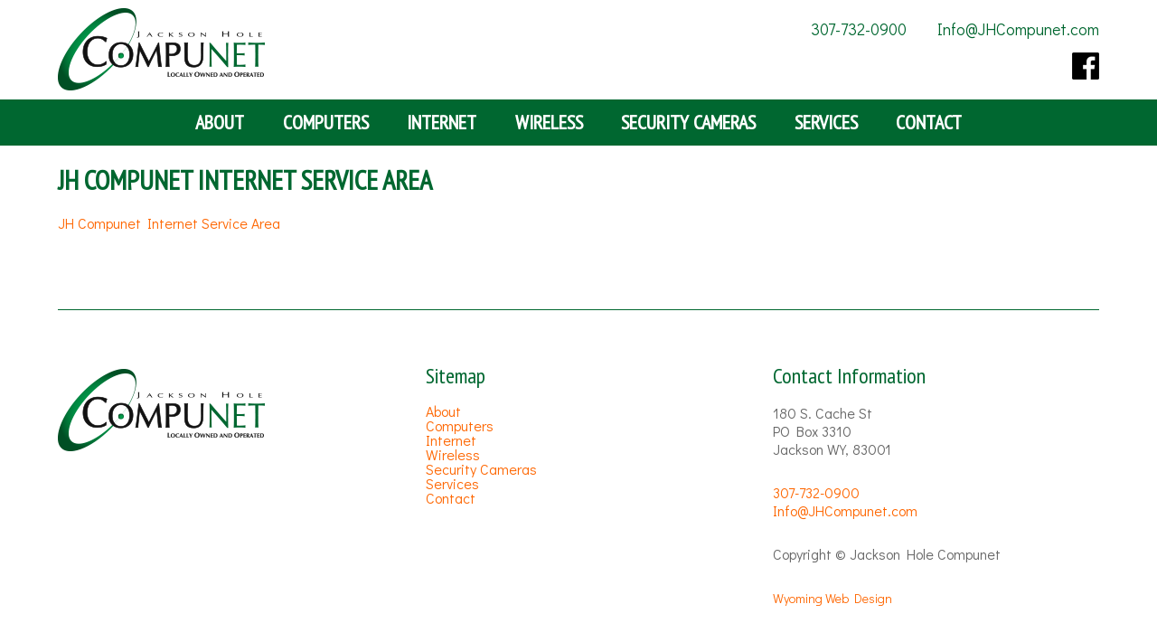

--- FILE ---
content_type: text/html; charset=UTF-8
request_url: https://jhcompunet.com/internet/poster-map-jhcompunet/
body_size: 6461
content:
<!DOCTYPE html>
<html lang="en-US" class="no-js">
<head>
	<meta charset="UTF-8">
	<meta name="viewport" content="width=device-width, initial-scale=1">
	<link rel="profile" href="http://gmpg.org/xfn/11">
	<title>JH Compunet Internet Service Area - Jackson Hole Compunet</title>
	<link href="https://fonts.googleapis.com/css?family=Didact+Gothic|PT+Sans+Narrow" rel="stylesheet">
	<link rel="stylesheet" href="https://jhcompunet.com/wp-content/themes/compunet/style.css">
		<script>
	  (function(i,s,o,g,r,a,m){i['GoogleAnalyticsObject']=r;i[r]=i[r]||function(){
	  (i[r].q=i[r].q||[]).push(arguments)},i[r].l=1*new Date();a=s.createElement(o),
	  m=s.getElementsByTagName(o)[0];a.async=1;a.src=g;m.parentNode.insertBefore(a,m)
	  })(window,document,'script','https://www.google-analytics.com/analytics.js','ga');

	  ga('create', 'UA-105206522-1', 'auto');
	  ga('send', 'pageview');

	</script>
	<meta name='robots' content='index, follow, max-image-preview:large, max-snippet:-1, max-video-preview:-1' />

	<!-- This site is optimized with the Yoast SEO plugin v20.1 - https://yoast.com/wordpress/plugins/seo/ -->
	<link rel="canonical" href="https://jhcompunet.com/internet/poster-map-jhcompunet/" />
	<meta property="og:locale" content="en_US" />
	<meta property="og:type" content="article" />
	<meta property="og:title" content="JH Compunet Internet Service Area - Jackson Hole Compunet" />
	<meta property="og:description" content="JH Compunet Internet Service Area" />
	<meta property="og:url" content="https://jhcompunet.com/internet/poster-map-jhcompunet/" />
	<meta property="og:site_name" content="Jackson Hole Compunet" />
	<meta name="twitter:card" content="summary_large_image" />
	<script type="application/ld+json" class="yoast-schema-graph">{"@context":"https://schema.org","@graph":[{"@type":"WebPage","@id":"https://jhcompunet.com/internet/poster-map-jhcompunet/","url":"https://jhcompunet.com/internet/poster-map-jhcompunet/","name":"JH Compunet Internet Service Area - Jackson Hole Compunet","isPartOf":{"@id":"https://jhcompunet.com/#website"},"primaryImageOfPage":{"@id":"https://jhcompunet.com/internet/poster-map-jhcompunet/#primaryimage"},"image":{"@id":"https://jhcompunet.com/internet/poster-map-jhcompunet/#primaryimage"},"thumbnailUrl":"","datePublished":"2011-07-06T17:14:15+00:00","dateModified":"2011-07-06T17:14:15+00:00","breadcrumb":{"@id":"https://jhcompunet.com/internet/poster-map-jhcompunet/#breadcrumb"},"inLanguage":"en-US","potentialAction":[{"@type":"ReadAction","target":["https://jhcompunet.com/internet/poster-map-jhcompunet/"]}]},{"@type":"ImageObject","inLanguage":"en-US","@id":"https://jhcompunet.com/internet/poster-map-jhcompunet/#primaryimage","url":"","contentUrl":"","caption":"JH Compunet Internet Service Area"},{"@type":"BreadcrumbList","@id":"https://jhcompunet.com/internet/poster-map-jhcompunet/#breadcrumb","itemListElement":[{"@type":"ListItem","position":1,"name":"Home","item":"https://jhcompunet.com/"},{"@type":"ListItem","position":2,"name":"Internet","item":"https://jhcompunet.com/internet/"},{"@type":"ListItem","position":3,"name":"JH Compunet Internet Service Area"}]},{"@type":"WebSite","@id":"https://jhcompunet.com/#website","url":"https://jhcompunet.com/","name":"Jackson Hole Compunet","description":"Locally Owned and Operated","potentialAction":[{"@type":"SearchAction","target":{"@type":"EntryPoint","urlTemplate":"https://jhcompunet.com/?s={search_term_string}"},"query-input":"required name=search_term_string"}],"inLanguage":"en-US"}]}</script>
	<!-- / Yoast SEO plugin. -->


<link rel='dns-prefetch' href='//www.google.com' />
<link rel='dns-prefetch' href='//ajax.googleapis.com' />
<link rel='dns-prefetch' href='//s.w.org' />
<script type="text/javascript">
window._wpemojiSettings = {"baseUrl":"https:\/\/s.w.org\/images\/core\/emoji\/14.0.0\/72x72\/","ext":".png","svgUrl":"https:\/\/s.w.org\/images\/core\/emoji\/14.0.0\/svg\/","svgExt":".svg","source":{"concatemoji":"https:\/\/jhcompunet.com\/wp-includes\/js\/wp-emoji-release.min.js?ver=3cb7469cf1439c703cedbb28f1a1df7a"}};
/*! This file is auto-generated */
!function(e,a,t){var n,r,o,i=a.createElement("canvas"),p=i.getContext&&i.getContext("2d");function s(e,t){var a=String.fromCharCode,e=(p.clearRect(0,0,i.width,i.height),p.fillText(a.apply(this,e),0,0),i.toDataURL());return p.clearRect(0,0,i.width,i.height),p.fillText(a.apply(this,t),0,0),e===i.toDataURL()}function c(e){var t=a.createElement("script");t.src=e,t.defer=t.type="text/javascript",a.getElementsByTagName("head")[0].appendChild(t)}for(o=Array("flag","emoji"),t.supports={everything:!0,everythingExceptFlag:!0},r=0;r<o.length;r++)t.supports[o[r]]=function(e){if(!p||!p.fillText)return!1;switch(p.textBaseline="top",p.font="600 32px Arial",e){case"flag":return s([127987,65039,8205,9895,65039],[127987,65039,8203,9895,65039])?!1:!s([55356,56826,55356,56819],[55356,56826,8203,55356,56819])&&!s([55356,57332,56128,56423,56128,56418,56128,56421,56128,56430,56128,56423,56128,56447],[55356,57332,8203,56128,56423,8203,56128,56418,8203,56128,56421,8203,56128,56430,8203,56128,56423,8203,56128,56447]);case"emoji":return!s([129777,127995,8205,129778,127999],[129777,127995,8203,129778,127999])}return!1}(o[r]),t.supports.everything=t.supports.everything&&t.supports[o[r]],"flag"!==o[r]&&(t.supports.everythingExceptFlag=t.supports.everythingExceptFlag&&t.supports[o[r]]);t.supports.everythingExceptFlag=t.supports.everythingExceptFlag&&!t.supports.flag,t.DOMReady=!1,t.readyCallback=function(){t.DOMReady=!0},t.supports.everything||(n=function(){t.readyCallback()},a.addEventListener?(a.addEventListener("DOMContentLoaded",n,!1),e.addEventListener("load",n,!1)):(e.attachEvent("onload",n),a.attachEvent("onreadystatechange",function(){"complete"===a.readyState&&t.readyCallback()})),(e=t.source||{}).concatemoji?c(e.concatemoji):e.wpemoji&&e.twemoji&&(c(e.twemoji),c(e.wpemoji)))}(window,document,window._wpemojiSettings);
</script>
<style type="text/css">
img.wp-smiley,
img.emoji {
	display: inline !important;
	border: none !important;
	box-shadow: none !important;
	height: 1em !important;
	width: 1em !important;
	margin: 0 0.07em !important;
	vertical-align: -0.1em !important;
	background: none !important;
	padding: 0 !important;
}
</style>
	<link rel='stylesheet' id='gpress-css-css'  href='https://jhcompunet.com/wp-content/plugins/gPress//css/gpress.css?ver=3cb7469cf1439c703cedbb28f1a1df7a' type='text/css' media='all' />
<link rel='stylesheet' id='wp-block-library-css'  href='https://jhcompunet.com/wp-includes/css/dist/block-library/style.min.css?ver=3cb7469cf1439c703cedbb28f1a1df7a' type='text/css' media='all' />
<style id='global-styles-inline-css' type='text/css'>
body{--wp--preset--color--black: #000000;--wp--preset--color--cyan-bluish-gray: #abb8c3;--wp--preset--color--white: #ffffff;--wp--preset--color--pale-pink: #f78da7;--wp--preset--color--vivid-red: #cf2e2e;--wp--preset--color--luminous-vivid-orange: #ff6900;--wp--preset--color--luminous-vivid-amber: #fcb900;--wp--preset--color--light-green-cyan: #7bdcb5;--wp--preset--color--vivid-green-cyan: #00d084;--wp--preset--color--pale-cyan-blue: #8ed1fc;--wp--preset--color--vivid-cyan-blue: #0693e3;--wp--preset--color--vivid-purple: #9b51e0;--wp--preset--gradient--vivid-cyan-blue-to-vivid-purple: linear-gradient(135deg,rgba(6,147,227,1) 0%,rgb(155,81,224) 100%);--wp--preset--gradient--light-green-cyan-to-vivid-green-cyan: linear-gradient(135deg,rgb(122,220,180) 0%,rgb(0,208,130) 100%);--wp--preset--gradient--luminous-vivid-amber-to-luminous-vivid-orange: linear-gradient(135deg,rgba(252,185,0,1) 0%,rgba(255,105,0,1) 100%);--wp--preset--gradient--luminous-vivid-orange-to-vivid-red: linear-gradient(135deg,rgba(255,105,0,1) 0%,rgb(207,46,46) 100%);--wp--preset--gradient--very-light-gray-to-cyan-bluish-gray: linear-gradient(135deg,rgb(238,238,238) 0%,rgb(169,184,195) 100%);--wp--preset--gradient--cool-to-warm-spectrum: linear-gradient(135deg,rgb(74,234,220) 0%,rgb(151,120,209) 20%,rgb(207,42,186) 40%,rgb(238,44,130) 60%,rgb(251,105,98) 80%,rgb(254,248,76) 100%);--wp--preset--gradient--blush-light-purple: linear-gradient(135deg,rgb(255,206,236) 0%,rgb(152,150,240) 100%);--wp--preset--gradient--blush-bordeaux: linear-gradient(135deg,rgb(254,205,165) 0%,rgb(254,45,45) 50%,rgb(107,0,62) 100%);--wp--preset--gradient--luminous-dusk: linear-gradient(135deg,rgb(255,203,112) 0%,rgb(199,81,192) 50%,rgb(65,88,208) 100%);--wp--preset--gradient--pale-ocean: linear-gradient(135deg,rgb(255,245,203) 0%,rgb(182,227,212) 50%,rgb(51,167,181) 100%);--wp--preset--gradient--electric-grass: linear-gradient(135deg,rgb(202,248,128) 0%,rgb(113,206,126) 100%);--wp--preset--gradient--midnight: linear-gradient(135deg,rgb(2,3,129) 0%,rgb(40,116,252) 100%);--wp--preset--duotone--dark-grayscale: url('#wp-duotone-dark-grayscale');--wp--preset--duotone--grayscale: url('#wp-duotone-grayscale');--wp--preset--duotone--purple-yellow: url('#wp-duotone-purple-yellow');--wp--preset--duotone--blue-red: url('#wp-duotone-blue-red');--wp--preset--duotone--midnight: url('#wp-duotone-midnight');--wp--preset--duotone--magenta-yellow: url('#wp-duotone-magenta-yellow');--wp--preset--duotone--purple-green: url('#wp-duotone-purple-green');--wp--preset--duotone--blue-orange: url('#wp-duotone-blue-orange');--wp--preset--font-size--small: 13px;--wp--preset--font-size--medium: 20px;--wp--preset--font-size--large: 36px;--wp--preset--font-size--x-large: 42px;}.has-black-color{color: var(--wp--preset--color--black) !important;}.has-cyan-bluish-gray-color{color: var(--wp--preset--color--cyan-bluish-gray) !important;}.has-white-color{color: var(--wp--preset--color--white) !important;}.has-pale-pink-color{color: var(--wp--preset--color--pale-pink) !important;}.has-vivid-red-color{color: var(--wp--preset--color--vivid-red) !important;}.has-luminous-vivid-orange-color{color: var(--wp--preset--color--luminous-vivid-orange) !important;}.has-luminous-vivid-amber-color{color: var(--wp--preset--color--luminous-vivid-amber) !important;}.has-light-green-cyan-color{color: var(--wp--preset--color--light-green-cyan) !important;}.has-vivid-green-cyan-color{color: var(--wp--preset--color--vivid-green-cyan) !important;}.has-pale-cyan-blue-color{color: var(--wp--preset--color--pale-cyan-blue) !important;}.has-vivid-cyan-blue-color{color: var(--wp--preset--color--vivid-cyan-blue) !important;}.has-vivid-purple-color{color: var(--wp--preset--color--vivid-purple) !important;}.has-black-background-color{background-color: var(--wp--preset--color--black) !important;}.has-cyan-bluish-gray-background-color{background-color: var(--wp--preset--color--cyan-bluish-gray) !important;}.has-white-background-color{background-color: var(--wp--preset--color--white) !important;}.has-pale-pink-background-color{background-color: var(--wp--preset--color--pale-pink) !important;}.has-vivid-red-background-color{background-color: var(--wp--preset--color--vivid-red) !important;}.has-luminous-vivid-orange-background-color{background-color: var(--wp--preset--color--luminous-vivid-orange) !important;}.has-luminous-vivid-amber-background-color{background-color: var(--wp--preset--color--luminous-vivid-amber) !important;}.has-light-green-cyan-background-color{background-color: var(--wp--preset--color--light-green-cyan) !important;}.has-vivid-green-cyan-background-color{background-color: var(--wp--preset--color--vivid-green-cyan) !important;}.has-pale-cyan-blue-background-color{background-color: var(--wp--preset--color--pale-cyan-blue) !important;}.has-vivid-cyan-blue-background-color{background-color: var(--wp--preset--color--vivid-cyan-blue) !important;}.has-vivid-purple-background-color{background-color: var(--wp--preset--color--vivid-purple) !important;}.has-black-border-color{border-color: var(--wp--preset--color--black) !important;}.has-cyan-bluish-gray-border-color{border-color: var(--wp--preset--color--cyan-bluish-gray) !important;}.has-white-border-color{border-color: var(--wp--preset--color--white) !important;}.has-pale-pink-border-color{border-color: var(--wp--preset--color--pale-pink) !important;}.has-vivid-red-border-color{border-color: var(--wp--preset--color--vivid-red) !important;}.has-luminous-vivid-orange-border-color{border-color: var(--wp--preset--color--luminous-vivid-orange) !important;}.has-luminous-vivid-amber-border-color{border-color: var(--wp--preset--color--luminous-vivid-amber) !important;}.has-light-green-cyan-border-color{border-color: var(--wp--preset--color--light-green-cyan) !important;}.has-vivid-green-cyan-border-color{border-color: var(--wp--preset--color--vivid-green-cyan) !important;}.has-pale-cyan-blue-border-color{border-color: var(--wp--preset--color--pale-cyan-blue) !important;}.has-vivid-cyan-blue-border-color{border-color: var(--wp--preset--color--vivid-cyan-blue) !important;}.has-vivid-purple-border-color{border-color: var(--wp--preset--color--vivid-purple) !important;}.has-vivid-cyan-blue-to-vivid-purple-gradient-background{background: var(--wp--preset--gradient--vivid-cyan-blue-to-vivid-purple) !important;}.has-light-green-cyan-to-vivid-green-cyan-gradient-background{background: var(--wp--preset--gradient--light-green-cyan-to-vivid-green-cyan) !important;}.has-luminous-vivid-amber-to-luminous-vivid-orange-gradient-background{background: var(--wp--preset--gradient--luminous-vivid-amber-to-luminous-vivid-orange) !important;}.has-luminous-vivid-orange-to-vivid-red-gradient-background{background: var(--wp--preset--gradient--luminous-vivid-orange-to-vivid-red) !important;}.has-very-light-gray-to-cyan-bluish-gray-gradient-background{background: var(--wp--preset--gradient--very-light-gray-to-cyan-bluish-gray) !important;}.has-cool-to-warm-spectrum-gradient-background{background: var(--wp--preset--gradient--cool-to-warm-spectrum) !important;}.has-blush-light-purple-gradient-background{background: var(--wp--preset--gradient--blush-light-purple) !important;}.has-blush-bordeaux-gradient-background{background: var(--wp--preset--gradient--blush-bordeaux) !important;}.has-luminous-dusk-gradient-background{background: var(--wp--preset--gradient--luminous-dusk) !important;}.has-pale-ocean-gradient-background{background: var(--wp--preset--gradient--pale-ocean) !important;}.has-electric-grass-gradient-background{background: var(--wp--preset--gradient--electric-grass) !important;}.has-midnight-gradient-background{background: var(--wp--preset--gradient--midnight) !important;}.has-small-font-size{font-size: var(--wp--preset--font-size--small) !important;}.has-medium-font-size{font-size: var(--wp--preset--font-size--medium) !important;}.has-large-font-size{font-size: var(--wp--preset--font-size--large) !important;}.has-x-large-font-size{font-size: var(--wp--preset--font-size--x-large) !important;}
</style>
<link rel='stylesheet' id='ccf-jquery-ui-css'  href='//ajax.googleapis.com/ajax/libs/jqueryui/1.8.2/themes/smoothness/jquery-ui.css?ver=3cb7469cf1439c703cedbb28f1a1df7a' type='text/css' media='all' />
<link rel='stylesheet' id='ccf-form-css'  href='https://jhcompunet.com/wp-content/plugins/custom-contact-forms/assets/build/css/form.min.css?ver=7.8.5' type='text/css' media='all' />
<link rel='stylesheet' id='tablepress-default-css'  href='https://jhcompunet.com/wp-content/plugins/tablepress/css/default.min.css?ver=1.8.1' type='text/css' media='all' />
<script type='text/javascript' src='https://jhcompunet.com/wp-includes/js/jquery/jquery.min.js?ver=3.6.0' id='jquery-core-js'></script>
<script type='text/javascript' src='https://jhcompunet.com/wp-includes/js/jquery/jquery-migrate.min.js?ver=3.3.2' id='jquery-migrate-js'></script>
<script type='text/javascript' src='https://jhcompunet.com/wp-includes/js/jquery/ui/core.min.js?ver=1.13.1' id='jquery-ui-core-js'></script>
<script type='text/javascript' src='https://jhcompunet.com/wp-includes/js/jquery/ui/datepicker.min.js?ver=1.13.1' id='jquery-ui-datepicker-js'></script>
<script type='text/javascript' id='jquery-ui-datepicker-js-after'>
jQuery(function(jQuery){jQuery.datepicker.setDefaults({"closeText":"Close","currentText":"Today","monthNames":["January","February","March","April","May","June","July","August","September","October","November","December"],"monthNamesShort":["Jan","Feb","Mar","Apr","May","Jun","Jul","Aug","Sep","Oct","Nov","Dec"],"nextText":"Next","prevText":"Previous","dayNames":["Sunday","Monday","Tuesday","Wednesday","Thursday","Friday","Saturday"],"dayNamesShort":["Sun","Mon","Tue","Wed","Thu","Fri","Sat"],"dayNamesMin":["S","M","T","W","T","F","S"],"dateFormat":"MM d, yy","firstDay":1,"isRTL":false});});
</script>
<script type='text/javascript' src='https://jhcompunet.com/wp-includes/js/underscore.min.js?ver=1.13.3' id='underscore-js'></script>
<script type='text/javascript' id='ccf-form-js-extra'>
/* <![CDATA[ */
var ccfSettings = {"ajaxurl":"https:\/\/jhcompunet.com\/wp-admin\/admin-ajax.php","required":"This field is required.","date_required":"Date is required.","hour_required":"Hour is required.","minute_required":"Minute is required.","am-pm_required":"AM\/PM is required.","match":"Emails do not match.","email":"This is not a valid email address.","recaptcha":"Your reCAPTCHA response was incorrect.","recaptcha_theme":"light","phone":"This is not a valid phone number.","digits":"This phone number is not 10 digits","hour":"This is not a valid hour.","date":"This date is not valid.","minute":"This is not a valid minute.","fileExtension":"This is not an allowed file extension","fileSize":"This file is bigger than","unknown":"An unknown error occured.","website":"This is not a valid URL. URL's must start with http(s):\/\/"};
/* ]]> */
</script>
<script type='text/javascript' src='https://jhcompunet.com/wp-content/plugins/custom-contact-forms/assets/build/js/form.min.js?ver=7.8.5' id='ccf-form-js'></script>
<script type='text/javascript' src='https://jhcompunet.com/wp-content/plugins/gPress//js/gpress.js?ver=3cb7469cf1439c703cedbb28f1a1df7a' id='gpress-js-js'></script>
<link rel="https://api.w.org/" href="https://jhcompunet.com/wp-json/" /><link rel="alternate" type="application/json" href="https://jhcompunet.com/wp-json/wp/v2/media/292" /><link rel="EditURI" type="application/rsd+xml" title="RSD" href="https://jhcompunet.com/xmlrpc.php?rsd" />
<link rel="wlwmanifest" type="application/wlwmanifest+xml" href="https://jhcompunet.com/wp-includes/wlwmanifest.xml" /> 

<link rel='shortlink' href='https://jhcompunet.com/?p=292' />
<link rel="alternate" type="application/json+oembed" href="https://jhcompunet.com/wp-json/oembed/1.0/embed?url=https%3A%2F%2Fjhcompunet.com%2Finternet%2Fposter-map-jhcompunet%2F" />
<link rel="alternate" type="text/xml+oembed" href="https://jhcompunet.com/wp-json/oembed/1.0/embed?url=https%3A%2F%2Fjhcompunet.com%2Finternet%2Fposter-map-jhcompunet%2F&#038;format=xml" />
</head>

<body class="attachment attachment-template-default attachmentid-292 attachment-pdf">
<div id="page" class="site">
	<div class="site-inner">

<!--		<div class="mobile-webmail">
			<a href="https://mail.wyom.net/surgeweb" target="_blank">Access Webmail</a>
		</div>
		<div class="webmailContainer">
			
			<div class="webmail">
				
				<form action="https://mail.wyom.net/surgeweb" method="post" name="login" target="_blank">
					<span class="login_form">
						<span class="accessWebmail">Access Webmail</span>
						<input type="text" name="username_ex" placeholder="Email">
						<input type="password" name="password" placeholder="Password">
						<button id="cmd_login" name="cmd_login" type="submit">Login</button>
					</span>
					<input name="interface_ex" value="ajax" type="hidden"> 
				</form>
				
			</div>
			
		</div>
-->
		<header id="masthead" class="site-header" role="banner">
			<div class="site-header-main">
				<div class="site-branding">
					<a href="https://jhcompunet.com"><img src="https://jhcompunet.com/wp-content/themes/compunet/graphics/logo.png" alt="Compunet Logo"></a>
				</div><!-- .site-branding -->
				<div class="siteNav">
					<span class="phoneHeader"><a href="tel:307-732-0900">307-732-0900</a></span>
					<span class="emailHeader"><a href="mailto:Info@JHCompunet.com">Info@JHCompunet.com</a></span>
					<div class="socialInfo">
						<a href="https://www.facebook.com/JHCompunet/" target="_blank"><img 
							src="https://jhcompunet.com/wp-content/themes/compunet/graphics/facebook.png" alt="Facebook"></a>
						
					</div>
				</div>
			</div><!-- .site-header-main -->
		
		<div id="site-header-menu" class="site-header-menu">
			
			<nav id="site-navigation" class="main-navigation" role="navigation">
				<button id="mobileMenu">Menu</button>
				<div class="menu-main-menu-container"><ul id="menu-main-menu" class="menu"><li id="menu-item-45" class="menu-item menu-item-type-post_type menu-item-object-page menu-item-45"><a href="https://jhcompunet.com/about/">About</a></li>
<li id="menu-item-43" class="menu-item menu-item-type-post_type menu-item-object-page menu-item-43"><a href="https://jhcompunet.com/computers/">Computers</a></li>
<li id="menu-item-41" class="menu-item menu-item-type-post_type menu-item-object-page menu-item-41"><a href="https://jhcompunet.com/internet/">Internet</a></li>
<li id="menu-item-1069" class="menu-item menu-item-type-post_type menu-item-object-page menu-item-1069"><a href="https://jhcompunet.com/wireless/">Wireless</a></li>
<li id="menu-item-1068" class="menu-item menu-item-type-post_type menu-item-object-page menu-item-1068"><a href="https://jhcompunet.com/security-cameras/">Security Cameras</a></li>
<li id="menu-item-1067" class="menu-item menu-item-type-post_type menu-item-object-page menu-item-1067"><a href="https://jhcompunet.com/services/">Services</a></li>
<li id="menu-item-40" class="menu-item menu-item-type-post_type menu-item-object-page menu-item-40"><a href="https://jhcompunet.com/contact/">Contact</a></li>
</ul></div>			</nav><!-- .main-navigation -->
			
		</div><!-- .site-header-menu -->
		<script src="https://ajax.googleapis.com/ajax/libs/jquery/3.2.1/jquery.min.js"></script>
<script type="text/javascript">
	$(document).ready(function() {
		$('#mobileMenu').click(function() {
			$('.menu').slideToggle(200);
		});
	});
</script>
		</header><!-- .site-header -->
		<div id="content" class="site-content">
		
<div id="primary" class="content-area">
	<main id="main" class="site-main" role="main">
		
		<article id="post-292" class="post-292 attachment type-attachment status-inherit hentry">
						<header class="entry-header">
				<h1 class="entry-title">JH Compunet Internet Service Area</h1>			</header><!-- .entry-header -->
									<div class="entry-content">
				<p class="attachment"><a href='https://jhcompunet.com/wp-content/uploads/2011/06/Poster.Map_.JHCompunet.pdf'>JH Compunet Internet Service Area</a></p>
			</div><!-- .entry-content -->
					</article>
			</main><!-- .site-main -->
</div><!-- .content-area -->


		</div><!-- .site-content -->
	</div><!-- .site-inner -->

		<footer id="colophon" class="site-footer clear" role="contentinfo">
			<div class="footerLeft">
				<a href="https://jhcompunet.com"><img src="https://jhcompunet.com/wp-content/themes/compunet/graphics/logo.png" alt="Compunet Logo"></a>
			</div>
			<div class="footerMid">
				<h2>Sitemap</h2>
				<div class="menu-main-menu-container"><ul id="menu-main-menu-1" class="menu"><li class="menu-item menu-item-type-post_type menu-item-object-page menu-item-45"><a href="https://jhcompunet.com/about/">About</a></li>
<li class="menu-item menu-item-type-post_type menu-item-object-page menu-item-43"><a href="https://jhcompunet.com/computers/">Computers</a></li>
<li class="menu-item menu-item-type-post_type menu-item-object-page menu-item-41"><a href="https://jhcompunet.com/internet/">Internet</a></li>
<li class="menu-item menu-item-type-post_type menu-item-object-page menu-item-1069"><a href="https://jhcompunet.com/wireless/">Wireless</a></li>
<li class="menu-item menu-item-type-post_type menu-item-object-page menu-item-1068"><a href="https://jhcompunet.com/security-cameras/">Security Cameras</a></li>
<li class="menu-item menu-item-type-post_type menu-item-object-page menu-item-1067"><a href="https://jhcompunet.com/services/">Services</a></li>
<li class="menu-item menu-item-type-post_type menu-item-object-page menu-item-40"><a href="https://jhcompunet.com/contact/">Contact</a></li>
</ul></div>			</div>
			<div class="footerRight">
				<h2>Contact Information</h2>
				<p>180 S. Cache St<br>
					PO Box 3310<br>
					Jackson WY, 83001</p>
				<p><a href="tel:307-732-0900">307-732-0900</a><br>
					<a href="mailto:Info@JHCompunet.com">Info@JHCompunet.com</a></p>
				<p>Copyright &copy; Jackson Hole Compunet</p>
				<p><span class="footnote"><a href="http://gliffen.com" target="_blank">Wyoming Web Design</a></span></p>
			</div>
		</footer><!-- .site-footer -->
</div><!-- .site -->

<script type='text/javascript' src='//www.google.com/recaptcha/api.js?ver=7.8.5&#038;onload=ccfRecaptchaOnload&#038;render=explicit' id='ccf-google-recaptcha-js'></script>
<script type='text/javascript' src='https://jhcompunet.com/wp-includes/js/backbone.min.js?ver=1.4.1' id='backbone-js'></script>
<script type='text/javascript' id='wp-api-ccf-js-extra'>
/* <![CDATA[ */
var WP_API_Settings = {"root":"https:\/\/jhcompunet.com\/wp-json\/","nonce":"2842948627"};
/* ]]> */
</script>
<script type='text/javascript' src='https://jhcompunet.com/wp-content/plugins/custom-contact-forms/wp-api/wp-api.js?ver=1.2' id='wp-api-ccf-js'></script>
</body>
</html>

<!--
Performance optimized by W3 Total Cache. Learn more: https://www.boldgrid.com/w3-total-cache/

Page Caching using disk: enhanced 

Served from: jhcompunet.com @ 2026-01-18 22:32:56 by W3 Total Cache
-->

--- FILE ---
content_type: text/css
request_url: https://jhcompunet.com/wp-content/themes/compunet/style.css
body_size: 3141
content:
/*
Theme Name: Compunet
Theme URI: https://JHCompunet.com
Author: Gliffen Designs
Author URI: https://gliffen.com
Description: A custom theme for Compunet
Version: 1.0
License: GNU General Public License v2 or later
License URI: http://www.gnu.org/licenses/gpl-2.0.html
Tags: one-column, two-columns, right-sidebar, accessibility-ready, custom-background, custom-colors, custom-header, custom-menu, editor-style, featured-images, flexible-header, microformats, post-formats, rtl-language-support, sticky-post, threaded-comments, translation-ready, blog
Template: twentysixteen
*/
@import url('../twentysixteen/style.css');

/*** HTML ELEMENTS AND GLOBAL WRAPPERS ***/
body {
	background-color: #fff;
	font-family: 'Didact Gothic', sans-serif;
	font-size: 16px;
	color: #000;
	line-height: 1em;
}
body:not(.custom-background-image)::before, body:not(.custom-background-image)::after {
	display: none;
}
.site-header-main, .gtile_con, .webmail, .homeUpdates, .site-footer, .entry-header, .recentContainer {
	width: 90%;
	max-width: 1200px;
	margin: 0 auto;
}
.entry-header, article .entry-header {
	margin-top: 20px;
}
.entry-content, .entry-footer, body:not(.search-results) article:not(.type-page) .entry-footer, body:not(.search-results) article:not(.type-page) .entry-content, .home h2, .error404 p {
	float: none;
	width: 90%;
	margin: 0 auto;
	max-width: 1200px;
}
.home h2 {
	padding: 25px 0 10px 0;
}
.site, .site-inner {
	width: 100%;
	margin: 0;
	max-width: none;
}
.site-main {
	margin-bottom: 0;
}
h1.entry-title, h2.entry-title, h2, .entry-content h2 {
	font-family: 'PT Sans Narrow', sans-serif;
	text-transform: uppercase;
	font-size: 1.875em;
	font-weight: bold;
	color: #006730;
	margin-bottom: 20px;
}
.entry-content h3, .entry-content h4 {
	margin: 35px 0 15px 0;
}
a, .entry-content a {
	color: #fe6600;
	text-decoration: none;
	box-shadow: none;
}
a:hover, a:active, .entry-title a:hover, .entry-title a:focus, .post-navigation a:hover .post-title, .post-navigation a:focus .post-title {
	color: #ff9752;
	text-decoration: underline;
}
.webmail input[type=text], .webmail input[type=password] {
	width: 140px;
	padding: 5px 10px 6px 10px;
	color: #999;
	background-color: #3a3a3a;
	border: 1px solid #666;
	margin: 0 13px 0 0;
	font-family: 'Didact Gothic', sans-serif;
}
input[type=text], input[type=email], textarea {
	width: 300px;
	padding: 5px 10px 6px 10px;
	color: #777;
	background-color: #fff;
	border: 1px solid #ccc;
	margin: 0 13px 0 0;
	font-family: 'Didact Gothic', sans-serif;
}
p {
	line-height: 1.25em;
	margin: 0 0 1.75em 0;
}
.entry-content ul {
	margin-left: 25px;
	line-height: 1.25em;
}
.entry-content > ul li {
	margin: 0 0 10px 25px;
}


/*** WEBMAIL HEADER ***/
.webmailContainer {
	width: 100%;
	background-color: #000;
	margin: 0;
	padding: 0;
}
.webmail {
	text-transform: uppercase;
	text-align: right;
	font-family: 'PT Sans Narrow', sans-serif;
	font-size: 1.125em;
	color: #fff;
	padding: 10px 0;
	letter-spacing: 2px;
}
.accessWebmail {
	padding-right: 13px;
}
.mobile-webmail {
	display: none;
}
button, button[disabled]:hover, button[disabled]:focus, input[type="button"], input[type="button"][disabled]:hover, input[type="button"][disabled]:focus, input[type="reset"], input[type="reset"][disabled]:hover, input[type="reset"][disabled]:focus, input[type="submit"], input[type="submit"][disabled]:hover, input[type="submit"][disabled]:focus {
	background-color: #006730;
	color: #fff;
	font-family: 'PT Sans Narrow', sans-serif;
	text-transform: uppercase;
	border-radius: 0;
	font-weight: normal;
	padding: 7px 13px 8px 13px;
}
button:hover, button:focus, input[type="button"]:hover, input[type="button"]:focus, input[type="reset"]:hover, input[type="reset"]:focus, input[type="submit"]:hover, input[type="submit"]:focus {
	background-color: #fe6600;
}


/*** HEADER ***/
.site-header {
	padding: 0;
}
.site-branding {
	float: left;
	margin: 9px 0 10px 0;
	width: 25%;
}
.siteNav {
	float: right;
	text-align: right;
	width: 75%;
	margin: 24px 0 0 0;
	font-size: 1.125em;
}
.siteNav a {
	color: #006730;
}
.socialInfo {
	margin: 18px 0 0 0;
}
.phoneHeader {
	padding-right: 26px;
}
.site-header-main:after {
	content: '';
	display: table;
	clear: both;
}


/*** NAV ***/
.site-header-menu {
	width: 100%;
	background-color: #006730;
	margin: 0;
	padding: 0;
	text-align: center;
}
.primary-menu {
	width: 100%;
	margin: 0 auto;
	display: inline-block;
	text-align: center;
}
.main-navigation li {
	display: inline-block;
	border: none;
}
.main-navigation a {
	color: #fff;
	text-transform: uppercase;
	font-family: 'PT Sans Narrow', sans-serif;
	font-weight: bold;
	font-size: 1.375em;
	display: block;
	text-align: center;
	line-height: 1em;
}
.menu-main-menu-container {
	text-align: center;
	width: 100%;
}
.main-navigation a:hover, .main-navigation a:focus, .main-navigation li:hover > a, .main-navigation li.focus > a {
	color: #fe6600;
}
.main-navigation {
	margin: 0;
}
.main-navigation button {
	display: none;
}


/*** PAGE CONTENT ***/
.home .gblock:first-child p {
	font-size: 4.25em;
	font-family: 'PT Sans Narrow', sans-serif;
	text-transform: uppercase;
	margin: 0 0 17px 0;
	line-height: .65em;
}
.home .gblock:first-child p:first-child, .gblock:first-child p:last-child {
	font-weight: bold;
}
.home .gblock:first-child p:nth-child(2) {
	font-style: italic;
	font-size: 5.375em;
	color: #5fbf8c;
	padding-left: 85px;
}
.home .gblock:first-child p:last-child {
	padding-left: 375px;
}
.home .gblock:first-child .gblock-content {
	width: 100% !important;
	padding: 75px 0 0 25px !important;
}
.home .gblock:first-child {
	margin-bottom: 55px;
}
.site-content, .content-area {
	padding: 0;
	float: none;
	margin: 0;
	width: 100%;
	word-wrap: normal;
}
.site-content {
	margin-bottom: 85px;
}
.site-main > article {
	margin-bottom: 35px;
}
h2.gtile-title, .gtile-content {
	text-align: left;
}
.gtile-content p {
	width: 100%;
}
.gtile-above h2.gtile-title {
	padding: 25px 0 12px 0 !important;
	text-transform: none;
	color: #006730;
}
.home .gtile-inner {
	box-shadow: 4px 4px 0 #fff, 8px 8px 0 #006730;
}
.home .gblock-inner-content {
	margin: 0 auto;
	text-align: left;
	position: relative;
	padding-bottom: 75px;
}
.home .gtile-content a, .home .gblock-inner-content a, .home .recentRight a, a.read-more-link {
	color: #fff;
	text-decoration: none;
	text-transform: uppercase;
	letter-spacing: 2px;
	font-size: .875em;
	background-color: #006730;
	padding: 8px 12px;
	text-align: center;
	margin: 0 auto;
}
.home .gblock-inner-content a {
}
.home .gblock-inner-content p {
	width: 100%;
	color: #fff;
}
.home .gblock-inner-content h2 {
	color: #fff;
	padding: 40px 0 5px 0;
	margin: 0;
}
.gblock-valign {
	text-align: center !important;
}
.recentPosts li {
	display: inline-block;
	width: 30%;
	margin: 0 1.5%;
	vertical-align: top;
}
.recentPosts li img {
	padding: 5px;
	border: 1px solid #ccc;
	margin-bottom: 25px;
}
.recentPosts li p {
	width: 100%;
}
.recentPosts li h3 {
	font-family: 'PT Sans Narrow', sans-serif;
	width: 100%;
}
.recentPosts li a h3 {
	color: #006730;
}
.recentMetaBox {
	width: 100%;
}
.recentLeft, .recentRight {
	display: inline-block;
	width: 49%;
	margin: 0;
	padding: 0;
	vertical-align: top;
	font-size: .75em;
	color: #666;
}
.recentLeft p {
	margin-bottom: 5px;
}
.recentRight {
	text-align: right;
}
.recentRight a {
	font-size: .875rem;
}
.tablepress tfoot th, .tablepress thead th {
	background-color: #006730 !important;
	color: #fff;
}
.page-id-13 .entry-content ul, .page-id-21 .entry-content ul:first-child {
	list-style-type: none;
	max-width: 1200px;
	margin: 0 auto 15px auto;
}
.page-id-13 .entry-content ul li, .page-id-21 .entry-content ul:first-child li {
	display: inline-block;
	margin: 0 4% 20px 0;
	padding: 0;
	width: 45%;
	vertical-align: top;
}
.page-id-13 .entry-content ul li:last-child, .page-id-21 .entry-content ul:first-child li:last-child {
	padding: 0 0 0 4%;
	border-left: 1px solid #006730;
}
ul li p, ul li .entry-header, .entry-content ul li h2, .entry-content ul li h3 {
	width: 100%;
}
.home .read-more-p {
	display: none;
}
.dsl-options tbody tr:nth-child(1) td, .dsl-options tbody tr:nth-child(4) td {
	background-color: #edfff5;
}
.ccf-form {
	width: 60%;
	margin: 0 auto;
}



/*** BLOG PAGE ***/
.blog .wp-post-image {
	float: left;
	margin: 5px 20px 15px 0;
}
.site-main ul li {
	margin: 5px 0 10px 25px;
}
.post-navigation {
	border-top: 2px solid #006730;
	border-bottom: none;
}
.post-navigation .post-title {
	font-size: 1em;
}
.post-navigation div + div {
	border-top: 1px solid #006730;
}
.post-navigation a {
	color: #006730;
}



/*** FOOTER ***/
.site-footer {
	border-top: 1px solid #006730;
	padding: 65px 0;
	color: #666;
	display: block;
}
.site-footer ul {
	list-style: none;
	margin: 0;
	paddding: 0;
	text-align: left;
}
.site-footer p {
	width: 100%;
}
.site-footer h2 {
	font-size: 1.5em;
	text-transform: none;
	padding-bottom: 23px;
	font-weight: normal;
	margin: 0;
}
.footerLeft {
	margin-right: 5%;
}
.footerMid {
	width: 28%;
	display: inline-block;
	margin-right: 5%;
	vertical-align: top;
}
.footerLeft, .footerRight {
	width: 30%;
	display: inline-block;
	vertical-align: top;
}
.footnote {
	font-size: .875em;
}



/*** TABLETS AND IN BETWEEN MOBILE AND DESKTOP ***/
@media screen and (max-width: 1000px) {
	.main-navigation a {
		padding: 15px 10px;
		font-size: 1em;
	}
}
@media screen and (max-width: 909px) {
	.page-id-1171 form {
		width: 90%;
		margin: 0 auto;
	}
	.page-id-1171 form input, .page-id-1171 form button {
		margin-top: 25px;
		font-size: 2em;
	}
	.mobile-webmail {
		display: block;
		background-color: #000;
		padding: 12px 0;
		text-align: center;
		width: 100%;
	}
	.mobile-webmail a {
		color: #fff;
	}
	.menu-toggle {
		padding: 12px 0;
		margin: 25px 0 0 0;
		width: 100%;
		background-color: #006730;
		color: #fff;
		font-size: 1.375em;
		font-family: 'PT Sans Narrow', sans-serif;
		font-weight: bold;
		border: none;
	}
	.menu-toggle:hover, .menu-toggle:focus {
		background-color: #006730;
		color: #fff;
		border: none;
	}
	.menu-toggle.toggled-on:focus {
		outline: none;
	}
	.main-navigation .primary-menu > li {
		display: block;
	}
	.entry-content {
		width: 100%;
		margin: 0;
	}
	.gtile_4_column .gtile {
		width: 50%;
	}
	.gblock:first-child p {
		font-size: 2.75em;
	}
	.gblock:last-child .gblock-inner-content {
		width: 90%;
	}
	.gblock-inner-content a {
		position: relative;
		bottom: 0;
		right: 0;
	}
	.recentPosts li {
		width: 45%;
		margin: 0 2% 50px 2%;
	}
}

/*** MOBILE ***/
@media screen and (max-width: 690px) {
	.gtile_4_column .gtile {
		width: 100%;
	}
	.webmailContainer, .siteNav {
		display: none;
	}
	.site-branding {
		margin: 15px auto 20px auto;
		width: 100%;
		text-align: center;
	}
	.main-navigation button {
		display: inline;
		font-size: 1.75em;
	}
	.menu {
		display: none;
	}
	.main-navigation li {
		display: block;
		border-top: 1px solid #fff;
	}
	.main-navigation li:last-child {
		border-bottom: 1px solid #fff;
	}
	.main-navigation a {
		font-size: 1.5em;
	}
	.home .gblock:first-child p {
		font-size: 2.25em;
	}
	.home .gblock:first-child p:nth-child(2) {
		font-size: 3em;
		padding-left: 20px;
	}
	.home .gblock:first-child p:last-child {
		padding-left: 135px;
	}
	.gtile-above {
		margin-bottom: 50px;
	}
	.alignright, .footerLeft, .footerMid, .footerRight {
		float: none;
		display: block;
	}
	.gblock-valign {
		position: relative !important;
	}
	.recentPosts li {
		width: 90%;
		margin: 0 0 50px 0;
	}
	.entry-header, .entry-content {
		width: 90%;
		margin: 0 auto;
	}
	.footerMid {
		display: none;
	}
	.footerLeft, .footerRight {
		margin-bottom: 50px;
		width: 100%;
	}
	.page-id-13 .entry-content ul li, .page-id-21 .entry-content ul:first-child li {
		display: block;
		margin: 0 0 25px 0;
		width: 100%;
	}
	.page-id-13 .entry-content ul li:last-child, .page-id-21 .entry-content ul:first-child li:last-child {
		padding: 0;
		border-left: none;
	}
	.alignleft, .alignright {
		float: none;
		margin: 20px 0;
	}
	ul.recentPosts, ul.recentPosts li {
		margin: 0;
		padding: 0;
	}
	ul.recentPosts li {
		margin-bottom: 40px;
	}
	.tablepress {
		font-size: .875em;
	}
	.ccf-form {
		width: 100%;
	}
	.page-id-24 .gtile {
		padding: 0 !important;
	}
	.gtile-above h2.gtile-title {
		line-height: 110%;
	}
}

--- FILE ---
content_type: text/css
request_url: https://jhcompunet.com/wp-content/plugins/gPress//css/gpress.css?ver=3cb7469cf1439c703cedbb28f1a1df7a
body_size: 1056
content:

/* Gblock **********************************************************************/

.gblock {
	overflow:hidden;	
	position:relative;
	background-position:center center;
	background-size:cover;
}
#tinymce .gblock {
	max-height:500px;
}

.gblock-split {
	display:table;
	width:100%;
}
.gblock-split .gblock-content, .gblock-split .gblock-image {
	display:table-cell;
	width:50%;
	padding-left:2%;
	padding-right:2%;
	vertical-align:middle;
}
.gblock-background {
	padding:0;	
}
.gblock-image {
	background-position:center center;
	background-size:cover;
}
.gblock-split .gblock-image.gblock-image-mobile {
	display:none;	
}
.gblock-content {
	margin:0 auto;	
}
.gblock-hero .gblock-content {
	display:inline-block;
	width:auto;
	position:relative;
}
.gblock .gblock-abs-background {
	position:absolute;
	top:0px;
	bottom:0px;
	left:0px;
	right:0px;	
	z-index:1;
}
.gblock-inner-content {
	position:relative;
	z-index:2;	
}
.gblock-valign {
	top:0px;
	left:0px;
	bottom:0px;
	right:0px;
	text-align:center;
	display:table-cell;
}
.gblock-valign > span {
	vertical-align:middle;
	display:inline-block;
	height:100%;	
}

/* Gtile *********************************************************************/

.gtile_con {
	position:relative;
	width:100%;	
	text-align:center;
	margin:10px auto;
}
.gtile {
	display:inline-block;
	vertical-align:top;
	width:100%;
}
.gtile-background {
	padding-left:20px;
	padding-right:20px;	
}
.gtile_2_column .gtile {
	width:50%;	
}
.gtile_3_column .gtile {
	width:33.33%	
}
.gtile_4_column .gtile {
	width:25%;	
}
.gtile_5_column .gtile {
	width:20%;	
}
.gtile_6_column .gtile {
	width:16.66%;	
}
.gtile-inner {
	position:relative;
	background-position:center center;
	background-size:cover;
}
.gtile-valign {
    left: 0px;
    right:0px;
    top: 0px;
    bottom:0px;
}
.gtile-valign span {
	content: "";
    display: inline-block;
    height: 100%;
    vertical-align: middle;
}
.gtile-center {
	display: inline-block;
    padding: 0px 10px;
	vertical-align:middle;
}
h2.gtile-title, .entry-content h2.gtile-title {
	margin:0px;
}
.gtile-content {
	padding:10px 0;	
}
.gtile-above h2.gtile-title {
	padding:6px 10px;
}
.gtile-below h2.gtile-title {
	padding:6px 10px;	
}
.gpress_slider{
	height:0;
	overflow:hidden;
	position:relative;
}
.gpress_slider .gblock{
	position:absolute;
	left:0;
	top:0;	
	width:100%;
	z-index:1;
}
.gpress_slider .gblock.active{
	z-index:2;
}
.gpress_slider_nav{
	position:absolute;
	bottom:0;
	width:100%;
	text-align:center;
	z-index:3;
}
.gpress_nav_trigger{
	display:inline-block;
	background-color:rgba(255,255,255,0.8);	
	width:10px;
	height:10px;
	margin:5px;
	cursor:pointer;
}
.gpress_nav_trigger.active{
	background-color:#00afd7;	
}

/* Gbox */

.gbox-container {
	max-width:100%;
	margin:0 auto;
}
.gbox-single {
	display:inline-block;
	padding:20px 20px 35px 20px;
	vertical-align:middle;
	margin-bottom:20px;
	position:relative;
}
.gbox-single h3 {
	
}
.gbox-single p{
	margin:0;	
}
.gbox-btn-in {
	position:absolute;
	bottom:30px;
	left:0;
	width:100%;
}
.gbox-btn {
	position:relative;	
}

.gbox-single a{
	display:block;
}


/*  The accordion Functionality
********************************************************/
.gpress_accordion_ul li{
	cursor:pointer;		
}
.gpress-spacer{
	height:50px;	
}

/* Mobile
*********************************************************/
@media screen and (max-width:750px){
	.gtile_2_column .gtile{
		width:100%;	
	}
	.gtile_3_column .gtile{
		width:50%	
	}
	.gtile_4_column .gtile{
		width:50%;	
	}
	.gtile_5_column .gtile{
		width:33.33%;	
	}
	.gtile_6_column .gtile{
		width:33.33%;	
	}
	.gblock-split .gblock-content, .gblock-split .gblock-image, .gblock-split .gblock-image.gblock-image-mobile{
		display:block;
		width:100%;	
	}
	.gblock-split .gblock-image{
		min-height:250px;
	}

	.gblock-split .gblock-image.gblock-image-full {
		display:none;
	}
	
}
@media screen and (max-width:400px){
	.gtile_3_column .gtile{
		width:100%	
	}
	.gtile_4_column .gtile{
		width:100%;	
	}
	.gtile_5_column .gtile{
		width:50%;	
	}
	.gtile_6_column .gtile{
		width:50%;	
	}
}



--- FILE ---
content_type: text/plain
request_url: https://www.google-analytics.com/j/collect?v=1&_v=j102&a=744479903&t=pageview&_s=1&dl=https%3A%2F%2Fjhcompunet.com%2Finternet%2Fposter-map-jhcompunet%2F&ul=en-us%40posix&dt=JH%20Compunet%20Internet%20Service%20Area%20-%20Jackson%20Hole%20Compunet&sr=1280x720&vp=1280x720&_u=IEBAAEABAAAAACAAI~&jid=233410255&gjid=26699840&cid=766455302.1768775578&tid=UA-105206522-1&_gid=1315008306.1768775578&_r=1&_slc=1&z=6719197
body_size: -450
content:
2,cG-L0TWG1N1BR